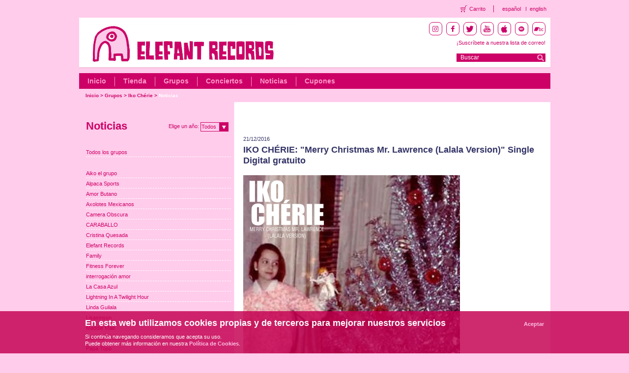

--- FILE ---
content_type: text/html; charset=utf-8
request_url: https://elefant.com/noticias/g/iko-cherie
body_size: 4741
content:
<!DOCTYPE HTML PUBLIC "-//W3C//DTD HTML 4.01 Transitional//EN" "http://www.w3.org/TR/html4/loose.dtd">
<html>
<head>
<meta http-equiv="Content-Type" content="text/html; charset=utf-8">
<link href="/frontend/css/style.css" rel="stylesheet" type="text/css">
<script type="text/javascript" language="javascript" src="https://ajax.googleapis.com/ajax/libs/jquery/1.5.1/jquery.min.js"></script>
<script type="text/javascript" src="/frontend/js/custom-form-elements.js"></script>
<title>Elefant Records</title>
<link rel="shortcut icon" href="/favicon.ico" >
<link rel="alternate" title="RSS de noticias" href="/es/noticias_rss" type="application/rss+xml">
<link rel="alternate" title="RSS de conciertos" href="/es/conciertos_rss" type="application/rss+xml">

<!-- Facebook opengraph -->
	<!-- meta property="fb:admins" content="62XXXX8223" /> -->
	<meta property="og:site_name" content="Elefant Records" />
	<!--  meta property="og:title" content="Elefant Records" />  -->
	<meta property="og:type" content="website" />
	<!-- meta property="og:image" content="https://elefant.com/frontend/images/elefant.jpg"/>   -->
<!-- Facebook opengraph -->
<script type="text/javascript">

var path='';

$(document).ready(function() {
		$('#anyo').change(
			function(){
				window.location = "/noticias/y/"+$(this).val();
			}
		);
});


</script>

</head>

<body>

	<script language="JavaScript" type="text/javascript" src="/frontend/js/contacto.js"></script>
<link rel="stylesheet" href="/frontend/css/fancybox/jquery.fancybox.css" type="text/css" media="screen" />
<script type="text/javascript" src="/frontend/js/lib/jquery/jquery.fancybox_es.js"></script>

<!-- Header starts  -->
<div class="transparent-header">
    <ul class="theader-links">
        <li class="theader-links-cart">
            <a href="/compra">Carrito</a>
        </li>
        <li class="theader-language">
            <a href="/noticias/g/iko-cherie">español</a>
        </li>
        <li class="theader-language-last">
            <a href="/news/g/iko-cherie">english</a>
        </li>
   </ul>
</div>
<div id="header">
    <div class="headerRt fltrt">
        <div class="iconsBlock">
            <li class="socialIcon instagram">
                <a target="_blank" href="https://instagram.com/elefant_records"><img src="/images/instagram.png" /></a>
            </li>
            <li class="socialIcon facebook">
                <a target="_blank" href="https://www.facebook.com/elefantrecordsfans"><img src="/images/facebook.png" /></a>
            </li>
            <li class="socialIcon twitter">
                <a target="_blank" href="https://twitter.com/elefantrecords"><img src="/images/twitter.png" /></a>
            </li>
            <li class="socialIcon youtube">
                <a target="_blank" href="https://www.youtube.com/elefantrecords"><img src="/images/youtube.png" /></a>
            </li>
            <li class="socialIcon itunes">
                <a target="_blank" href="https://itunes.apple.com/es/curator/1345552473"><img src="/images/itunes.png" /></a>
            </li>
            <li class="socialIcon spotify">
                <a target="_blank" href="https://open.spotify.com/user/elefantrecords"><img src="/images/spotify.png" /></a>
            </li>
            <li class="socialIcon bandcamp">
                <a target="_blank" href="https://elefantrecords.bandcamp.com/"><img src="/images/bandcamp.png" /></a>
            </li>
        </div>
        <div class="subscribe">
            <!--<a href="/es/lista_correo">¡Suscríbete a nuestra lista de correo!</a>-->
            <!-- debemos de conectar con el formulario de mailchimp entonces vamos a poner el link directamente al formulario y que abra en otra página -->
            <a href="https://us2.list-manage.com/subscribe?u=7d702028061922a0860126e4a&id=1dddbd93d5" target="_blank" class="font14">¡Suscríbete a nuestra lista de correo!</a>
            
        </div>
       <div class="searchBlock fltrt">
           <form name="buscadorheader" id="buscadorheader" method="get" action="/busqueda">
               <span class="inputBlock fltlft" ><input type="text" name="q" value="Buscar"  onfocus="if (this.value == 'Buscar') {this.value = '';}" onblur="if (this.value == '') {this.value = 'Buscar';}" ></span><input type="submit" class="goBtn fltrt" value="">
           </form>
       </div>
    </div>
    <!-- topHeader starts  -->
    <div class="topHeader">
    <!-- <div class="topHeader">-->
        <div class="headerLt fltlft">
            <div>
                <a class="headLogo" href="/es/index"></a>
            </div>
         </div>            
         <p class="clear">&nbsp;</p>
    </div>
    <!-- topHeader ends  -->

    <!-- btmHeader starts  -->
    <div class="btmHeader">
        <ul class="nav fltlft">
            <li><a href="/es/index">Inicio</a></li>
            <li><a href="/tienda">Tienda</a></li>
            <li><a href="/grupos">Grupos</a></li>
            <li><a href="/conciertos">Conciertos</a></li>
            <!--<li><a href="/es-media">Media</a></li>-->
            <li><a href="/noticias">Noticias</a></li>
            <!-- <li><a href="/colecciones">*** colecciones ***</a></li> -->
            <li class="last"><a href="/cupones">Cupones</a></li>
            <!-- <li class="last"><a href="/es-management">Management</a></li> -->
        </ul>
        <p class="clear">&nbsp;</p>
    </div>
    <!-- btmHeader ends  -->

    <!-- breadcrumbs starts  -->
    <ul class="breadcrumbs fltlft">
        
        <li ><a href="/es/index">Inicio</a>  &gt;&nbsp; </li>
        
        <li ><a href="/grupos">Grupos</a>  &gt;&nbsp; </li>
        
        <li ><a href="/grupos/iko-cherie">Iko Chérie</a>  &gt;&nbsp; </li>
        
        <li class="selec"><a href="/noticias/g/iko-cherie">Noticias</a></li>
        
    </ul>
    <!-- breadcrumbs starts  -->
    <p class="clear">&nbsp;</p>
</div>
<!-- Header ends  -->

  	<div id="concert">
        <div class="mainContainersin">
			
			<div class="ltContainerfot fltrt">
            	<div class="separa"></div>
                <div class="separa"></div>
                <br class="clear">
                <div class="separa"></div>
                <div class="bioBlock fltlft">
					
                	<span class="smlTxtnob">21/12/2016</span>
                    <h2><a href="/noticia/921/iko-cherie-merry-christmas-mr-lawrence-lalala-version-single-digital-gratuito">IKO CHÉRIE: "Merry Christmas Mr. Lawrence (Lalala Version)" Single Digital gratuito</a></h2>
                    <div class="separahalf"></div>
                    <br clear="all">
                    <div class="fltlft-noticia"><img class="max441" src="/images/noticia/00000921.jpg?d=882x882" alt="imagen foto" /></div>
                    <br clear="all">
                    <div class="separa"></div>
                    <p>
	                     Os podéis descargar gratuitamente esta canción pinchando en este link https://elefant.com/cupones e introduciendo el código: 033DJDQCWV51     Este 2016 hemos tenido la suerte de hacer una gira por Japón y esta experiencia nos ha inspirado para grabar esta versión de Ryüichi Sakamoto que ahor...
	                    <br/><br/>
	                    <a href="/noticia/921/iko-cherie-merry-christmas-mr-lawrence-lalala-version-single-digital-gratuito" class="moreBtn fltrt">ver noticia completa</a>
                    </p>
					
				</div>
                <br clear="all">
           		<div class="rtLrgBlock fltlft">
	       			<div class="upcommingConcert">
         				<p class="dividerCmnLrNot">&nbsp;</p>
         				
         				<div class="contNew">
          					<div class="fltlftpad"><img class="fltlft max50" alt="00000910.jpg" src="/images/noticia/00000910.jpg?d=300x300"></div>
			  				<div class="fltlft">
            				<p class="date">14/10/2016</p>
            				<p><a href="/noticia/910/g/iko-cherie/iko-cherie-fechas-de-su-primera-gira-por-japon-octubre"><strong>IKO CHÉRIE: Fechas de su primera gira por Japón [Octubre]</strong><br>
								 Otro artista de Elefant Records estará girando en breve por Japón. Iko Chérie va a hacer gala de...</a></p>
							</div>
						</div>
						<div class="clear"></div>
						<div class="dividerCmnLrNot"></div>
         				
         				<div class="contNew">
          					<div class="fltlftpad"><img class="fltlft max50" alt="00000864.jpg" src="/images/noticia/00000864.jpg?d=300x300"></div>
			  				<div class="fltlft">
            				<p class="date">16/10/2015</p>
            				<p><a href="/noticia/864/g/iko-cherie/iko-cherie-publica-su-primer-disco-dreaming-on"><strong>IKO CHÉRIE: Publica su primer disco “Dreaming On”</strong><br>
								 Marie Merlet nació y creció en Burdeos, donde su relación con la música siempre ha sido consta...</a></p>
							</div>
						</div>
						<div class="clear"></div>
						<div class="dividerCmnLrNot"></div>
         				
         				<div class="contNew">
          					<div class="fltlftpad"><img class="fltlft max50" alt="00000867.jpg" src="/images/noticia/00000867.jpg?d=300x300"></div>
			  				<div class="fltlft">
            				<p class="date">01/10/2015</p>
            				<p><a href="/noticia/867/g/iko-cherie/iko-cherie-good-to-you-again-single-digital-adelanto-de-su-album-de-debut"><strong>IKO CHÉRIE: "Good To You Again" Single Digital Adelanto de su Album de debut </strong><br>
								 IKO CHÉRIE publican "Good To You Again", un Single Digital gratuito adelanto de su disco álbum de...</a></p>
							</div>
						</div>
						<div class="clear"></div>
						<div class="dividerCmnLrNot"></div>
         				
					</div>
					<p class="clear">&nbsp;</p>

                    <div class="separa"></div>
					

	  			</div>
			</div>
			

			

            <div class="rtContainerConcert">
				<div class="fltlft"><h1>Noticias</h1></div>
					<div class="slecyear">
						Elige un año:
						<span id="select6" class="select"></span>
						<select class="styled" id="anyo" name="anyo">
							<option value="">Todos</option>
							
							<option value="2026" >2026</option>
							
							<option value="2025" >2025</option>
							
							<option value="2024" >2024</option>
							
							<option value="2023" >2023</option>
							
							<option value="2022" >2022</option>
							
							<option value="2021" >2021</option>
							
							<option value="2020" >2020</option>
							
							<option value="2019" >2019</option>
							
							<option value="2018" >2018</option>
							
							<option value="2017" >2017</option>
							
							<option value="2016" >2016</option>
							
							<option value="2015" >2015</option>
							
							<option value="2014" >2014</option>
							
							<option value="2013" >2013</option>
							
							<option value="2012" >2012</option>
							
							<option value="2011" >2011</option>
							
							<option value="2010" >2010</option>
							
							<option value="2009" >2009</option>
							
							<option value="2008" >2008</option>
							
							<option value="2007" >2007</option>
							
							<option value="2006" >2006</option>
							
							<option value="2005" >2005</option>
							
							<option value="2004" >2004</option>
							
							<option value="2003" >2003</option>
							
							<option value="2002" >2002</option>
							
							<option value="2001" >2001</option>
							
							<option value="2000" >2000</option>
							
							<option value="1999" >1999</option>
							
							<option value="1998" >1998</option>
							
							<option value="1997" >1997</option>
							
							<option value="1996" >1996</option>
							
						</select>
                    </div>
					<div class="separaplus"></div>
					<ul>
					  	<li><a href="/noticias">Todos los grupos</a> </li>
						<div class="separa"></div>
						<div class="separa"></div>
						
					 	<li><a href="/noticias/g/aiko-el-grupo" >Aiko el grupo</a></li>
						
					 	<li><a href="/noticias/g/alpaca-sports" >Alpaca Sports</a></li>
						
					 	<li><a href="/noticias/g/amor-butano" >Amor Butano</a></li>
						
					 	<li><a href="/noticias/g/axolotes-mexicanos" >Axolotes Mexicanos</a></li>
						
					 	<li><a href="/noticias/g/camera-obscura" >Camera Obscura</a></li>
						
					 	<li><a href="/noticias/g/caraballo" >CARABALLO</a></li>
						
					 	<li><a href="/noticias/g/cristina-quesada" >Cristina Quesada</a></li>
						
					 	<li><a href="/noticias/g/elefant-records" >Elefant Records</a></li>
						
					 	<li><a href="/noticias/g/family" >Family</a></li>
						
					 	<li><a href="/noticias/g/fitness-forever" >Fitness Forever</a></li>
						
					 	<li><a href="/noticias/g/interrogacion-amor" >interrogación amor</a></li>
						
					 	<li><a href="/noticias/g/la-casa-azul" >La Casa Azul</a></li>
						
					 	<li><a href="/noticias/g/lightning-in-a-twilight-hour" >Lightning In A Twilight Hour</a></li>
						
					 	<li><a href="/noticias/g/linda-guilala" >Linda Guilala</a></li>
						
					 	<li><a href="/noticias/g/lisasinson" >Lisasinson</a></li>
						
					 	<li><a href="/noticias/g/maddie-mae" >Maddie Mae</a></li>
						
					 	<li><a href="/noticias/g/marinita-precaria" >Marinita Precaria</a></li>
						
					 	<li><a href="/noticias/g/papa-topo" >Papa Topo</a></li>
						
					 	<li><a href="/noticias/g/pipiolas" >Pipiolas</a></li>
						
					 	<li><a href="/noticias/g/putochinomaricon" >PUTOCHINOMARICÓN</a></li>
						
					 	<li><a href="/noticias/g/solea-morente" >Soleá Morente</a></li>
						
					 	<li><a href="/noticias/g/sunlit" >Sunlit</a></li>
						
					 	<li><a href="/noticias/g/the-yearning" >The Yearning</a></li>
						
					</ul>
				</div>
			</div>
   		  	<p class="clear">&nbsp;</p>
		</div>
		<!-- footer starts  -->
<div id="footer" class="footer">
  <div class="footer-logo">
    <img src="/images/footerLogo.png" alt="Elefant Records Logo White" />
  </div>
  <div class="footerLinks">
    <ul>
      <li><a href="/pagina/1/">Quiénes somos</a></li>
      <li><a href="/catalogo/albumes">Catálogo Elefant</a></li>
      <li><a href="/pagina/15/contacto">Contacto</a></li>
      <!-- nominus 20231208 li><a href="/contacto" id="contacto">Contacto</a></li-->
      <li><a href="/pagina/4/">Aviso legal</a></li>
      <li><a href="/pagina/14/">Política de privacidad</a></li>
      <li><a href="/pagina/13/">Política de cookies</a></li>
      <li><a href="/pagina/16/">Términos y Condiciones</a></li>
    </ul>    
  </div>
  <div class="iconsBlock" style="margin-top:-20px;">
    <li class="socialIcon instagram">
      <a target="_blank" href="https://instagram.com/elefant_records"><img src="/images/instagram.png" /></a>
    </li>
    <li class="socialIcon facebook">
      <a target="_blank" href="https://www.facebook.com/elefantrecordsfans"><img
          src="/images/facebook.png" /></a>
    </li>
    <li class="socialIcon twitter">
      <a target="_blank" href="https://twitter.com/elefantrecords"><img src="/images/twitter.png" /></a>
    </li>
    <li class="socialIcon youtube">
      <a target="_blank" href="https://www.youtube.com/elefantrecords"><img src="/images/youtube.png" /></a>
    </li>
    <li class="socialIcon itunes">
      <a target="_blank" href="https://itunes.apple.com/es/curator/1345552473"><img
          src="/images/itunes.png" /></a>
    </li>
    <li class="socialIcon spotify">
      <a target="_blank" href="https://open.spotify.com/user/elefantrecords"><img
          src="/images/spotify.png" /></a>
    </li>
    <li class="socialIcon bandcamp">
      <a target="_blank" href="https://elefantrecords.bandcamp.com/"><img src="/images/bandcamp.png" /></a>
    </li>
    <li class="socialIcon cart">
      <a href="/compra"><img src="/images/cart.png" /></a>
    </li>
  
  </div>
  <br/>
  <br/>
  <div style="margin-left:9%;margin-bottom:40px;">
    <img src="/images/logos-subvencion_01.png" style="float:left;width:255px">
    <img src="/images/logos-subvencion_02.png" style="float:left;width:255px">
    <img src="/images/logos-subvencion_03.png" style="float:left;width:269px">
  </div>
  <br/>
  <br/>
</div>

<div class="cookies">
  <div class="cookiewp">
    <h3>En esta web utilizamos cookies propias y de terceros para mejorar nuestros servicios</h3>
    <p>Si contin&uacute;a navegando consideramos que acepta su uso.</br>Puede obtener m&aacute;s informaci&oacute;n en nuestra <a href="/pagina/13/politica-cookies">Pol&iacute;tica de Cookies</a>.</p>
    <a id="cookie_acepta" href="#">Aceptar</a>
    <div class="clear"></div>
  </div>
</div>

<!-- Incluyo plugin de cookies para el faldón de aviso de cookies -->
<script src="/frontend/js/jquery-cookie-master/jquery.cookie.js"></script>
<script type="text/javascript">
  $(function () {
    var aceptarCookies = function () {
      $.cookie('cookies_aceptadas', true, { path: '/', expires: 180 });
      $('.cookies').fadeOut();
    }

    if (!$.cookie('cookies_aceptadas')) {
      $('.cookies').fadeIn();

      var page_hits = $.cookie('page_hits') ? parseInt($.cookie('page_hits')) + 1 : 1;
      $.cookie('page_hits', page_hits, { path: '/' });

      if (page_hits > 1) {
        aceptarCookies();
      }
    }

    $('#cookie_acepta').click(function (event) {
      event.preventDefault();
      aceptarCookies();
    });
  });
</script>

<!--<script type="text/javascript">
        var gaJsHost = (("https:" == document.location.protocol) ? "https://ssl." : "https://www.");
        document.write(unescape("%3Cscript src='" + gaJsHost + "google-analytics.com/ga.js' type='text/javascript'%3E%3C/script%3E"));       
	</script>
    <script type="text/javascript">
        var pageTracker = _gat._getTracker("UA-127745-6");
        pageTracker._initData();
        pageTracker._trackPageview();
	</script>-->

<!-- Google tag (gtag.js) G4 NO-MINUS 2023 -->
<script async src="https://www.googletagmanager.com/gtag/js?id=G-T5474368QH"></script>
<script>
  window.dataLayer = window.dataLayer || [];
  function gtag() { dataLayer.push(arguments); }
  gtag('js', new Date());
  gtag('config', 'G-T5474368QH'); 
</script>
<!-- footer ends  -->
</body>
</html>